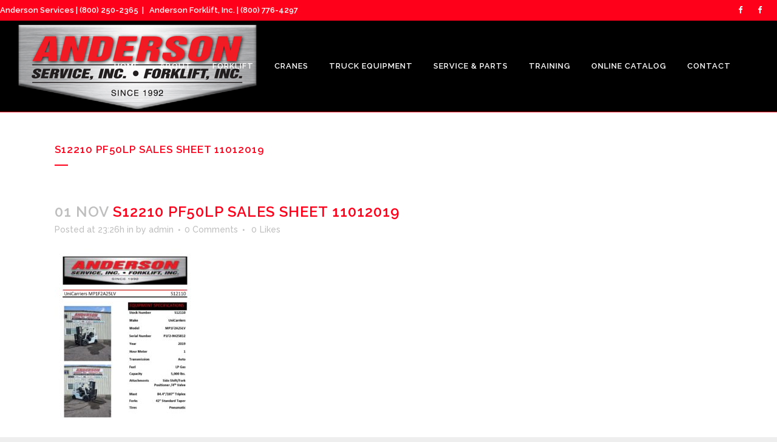

--- FILE ---
content_type: text/html; charset=UTF-8
request_url: https://andersonforkliftinc.com/forklift-3/forklifts-on-site/attachment/s12210-pf50lp-sales-sheet-11012019-2/
body_size: 14126
content:
<!DOCTYPE html>
<html lang="en">
<head>
	<meta charset="UTF-8" />
	
	<title>S12210 PF50LP Sales Sheet 11012019 - Anderson Forklift</title>

	
			
						<meta name="viewport" content="width=device-width,initial-scale=1,user-scalable=no">
		
	<link rel="profile" href="https://gmpg.org/xfn/11" />
	<link rel="pingback" href="https://andersonforkliftinc.com/xmlrpc.php" />
	<link rel="shortcut icon" type="image/x-icon" href="https://andersonforkliftinc.com/wp-content/uploads/2017/02/forklift-icon-19-150x150-1.png">
	<link rel="apple-touch-icon" href="https://andersonforkliftinc.com/wp-content/uploads/2017/02/forklift-icon-19-150x150-1.png"/>
			<style>
		#wpadminbar #wp-admin-bar-cp_plugins_top_button .ab-icon:before {
			content: "\f533";
			top: 3px;
		}
		#wpadminbar #wp-admin-bar-cp_plugins_top_button .ab-icon {
			transform: rotate(45deg);
		}
		</style>
	<link href='//fonts.googleapis.com/css?family=Raleway:100,200,300,400,500,600,700,800,900,300italic,400italic' rel='stylesheet' type='text/css'>
<meta name='robots' content='index, follow, max-image-preview:large, max-snippet:-1, max-video-preview:-1' />

	<!-- This site is optimized with the Yoast SEO plugin v26.7 - https://yoast.com/wordpress/plugins/seo/ -->
	<link rel="canonical" href="https://andersonforkliftinc.com/forklift-3/forklifts-on-site/attachment/s12210-pf50lp-sales-sheet-11012019-2/" />
	<meta property="og:locale" content="en_US" />
	<meta property="og:type" content="article" />
	<meta property="og:title" content="S12210 PF50LP Sales Sheet 11012019 - Anderson Forklift" />
	<meta property="og:url" content="https://andersonforkliftinc.com/forklift-3/forklifts-on-site/attachment/s12210-pf50lp-sales-sheet-11012019-2/" />
	<meta property="og:site_name" content="Anderson Forklift" />
	<meta property="og:image" content="https://andersonforkliftinc.com/forklift-3/forklifts-on-site/attachment/s12210-pf50lp-sales-sheet-11012019-2" />
	<meta property="og:image:width" content="1700" />
	<meta property="og:image:height" content="2200" />
	<meta property="og:image:type" content="image/jpeg" />
	<meta name="twitter:card" content="summary_large_image" />
	<script type="application/ld+json" class="yoast-schema-graph">{"@context":"https://schema.org","@graph":[{"@type":"WebPage","@id":"https://andersonforkliftinc.com/forklift-3/forklifts-on-site/attachment/s12210-pf50lp-sales-sheet-11012019-2/","url":"https://andersonforkliftinc.com/forklift-3/forklifts-on-site/attachment/s12210-pf50lp-sales-sheet-11012019-2/","name":"S12210 PF50LP Sales Sheet 11012019 - Anderson Forklift","isPartOf":{"@id":"https://andersonforkliftinc.com/#website"},"primaryImageOfPage":{"@id":"https://andersonforkliftinc.com/forklift-3/forklifts-on-site/attachment/s12210-pf50lp-sales-sheet-11012019-2/#primaryimage"},"image":{"@id":"https://andersonforkliftinc.com/forklift-3/forklifts-on-site/attachment/s12210-pf50lp-sales-sheet-11012019-2/#primaryimage"},"thumbnailUrl":"https://andersonforkliftinc.com/wp-content/uploads/2019/11/S12210-PF50LP-Sales-Sheet-11012019-1.jpg","datePublished":"2019-11-01T23:26:59+00:00","breadcrumb":{"@id":"https://andersonforkliftinc.com/forklift-3/forklifts-on-site/attachment/s12210-pf50lp-sales-sheet-11012019-2/#breadcrumb"},"inLanguage":"en","potentialAction":[{"@type":"ReadAction","target":["https://andersonforkliftinc.com/forklift-3/forklifts-on-site/attachment/s12210-pf50lp-sales-sheet-11012019-2/"]}]},{"@type":"ImageObject","inLanguage":"en","@id":"https://andersonforkliftinc.com/forklift-3/forklifts-on-site/attachment/s12210-pf50lp-sales-sheet-11012019-2/#primaryimage","url":"https://andersonforkliftinc.com/wp-content/uploads/2019/11/S12210-PF50LP-Sales-Sheet-11012019-1.jpg","contentUrl":"https://andersonforkliftinc.com/wp-content/uploads/2019/11/S12210-PF50LP-Sales-Sheet-11012019-1.jpg","width":1700,"height":2200},{"@type":"BreadcrumbList","@id":"https://andersonforkliftinc.com/forklift-3/forklifts-on-site/attachment/s12210-pf50lp-sales-sheet-11012019-2/#breadcrumb","itemListElement":[{"@type":"ListItem","position":1,"name":"Home","item":"https://andersonforkliftinc.com/"},{"@type":"ListItem","position":2,"name":"Forklift","item":"https://andersonforkliftinc.com/forklift-3/"},{"@type":"ListItem","position":3,"name":"Forklifts On Site","item":"https://andersonforkliftinc.com/forklift-3/forklifts-on-site/"},{"@type":"ListItem","position":4,"name":"S12210 PF50LP Sales Sheet 11012019"}]},{"@type":"WebSite","@id":"https://andersonforkliftinc.com/#website","url":"https://andersonforkliftinc.com/","name":"Anderson Forklift","description":"Material Handling Specialsts For Over 35 Years","potentialAction":[{"@type":"SearchAction","target":{"@type":"EntryPoint","urlTemplate":"https://andersonforkliftinc.com/?s={search_term_string}"},"query-input":{"@type":"PropertyValueSpecification","valueRequired":true,"valueName":"search_term_string"}}],"inLanguage":"en"}]}</script>
	<!-- / Yoast SEO plugin. -->


<link rel='dns-prefetch' href='//fonts.googleapis.com' />
<link href='https://fonts.googleapis.com' rel='preconnect' />
<link href='//fonts.gstatic.com' crossorigin='' rel='preconnect' />
<link rel="alternate" type="application/rss+xml" title="Anderson Forklift &raquo; Feed" href="https://andersonforkliftinc.com/feed/" />
<link rel="alternate" type="application/rss+xml" title="Anderson Forklift &raquo; Comments Feed" href="https://andersonforkliftinc.com/comments/feed/" />
<link rel="alternate" type="application/rss+xml" title="Anderson Forklift &raquo; S12210 PF50LP Sales Sheet 11012019 Comments Feed" href="https://andersonforkliftinc.com/forklift-3/forklifts-on-site/attachment/s12210-pf50lp-sales-sheet-11012019-2/feed/" />
<link rel="alternate" title="oEmbed (JSON)" type="application/json+oembed" href="https://andersonforkliftinc.com/wp-json/oembed/1.0/embed?url=https%3A%2F%2Fandersonforkliftinc.com%2Fforklift-3%2Fforklifts-on-site%2Fattachment%2Fs12210-pf50lp-sales-sheet-11012019-2%2F" />
<link rel="alternate" title="oEmbed (XML)" type="text/xml+oembed" href="https://andersonforkliftinc.com/wp-json/oembed/1.0/embed?url=https%3A%2F%2Fandersonforkliftinc.com%2Fforklift-3%2Fforklifts-on-site%2Fattachment%2Fs12210-pf50lp-sales-sheet-11012019-2%2F&#038;format=xml" />
		<style>
			.lazyload,
			.lazyloading {
				max-width: 100%;
			}
		</style>
		<style id='wp-img-auto-sizes-contain-inline-css' type='text/css'>
img:is([sizes=auto i],[sizes^="auto," i]){contain-intrinsic-size:3000px 1500px}
/*# sourceURL=wp-img-auto-sizes-contain-inline-css */
</style>
<style id='wp-emoji-styles-inline-css' type='text/css'>

	img.wp-smiley, img.emoji {
		display: inline !important;
		border: none !important;
		box-shadow: none !important;
		height: 1em !important;
		width: 1em !important;
		margin: 0 0.07em !important;
		vertical-align: -0.1em !important;
		background: none !important;
		padding: 0 !important;
	}
/*# sourceURL=wp-emoji-styles-inline-css */
</style>
<style id='wp-block-library-inline-css' type='text/css'>
:root{--wp-block-synced-color:#7a00df;--wp-block-synced-color--rgb:122,0,223;--wp-bound-block-color:var(--wp-block-synced-color);--wp-editor-canvas-background:#ddd;--wp-admin-theme-color:#007cba;--wp-admin-theme-color--rgb:0,124,186;--wp-admin-theme-color-darker-10:#006ba1;--wp-admin-theme-color-darker-10--rgb:0,107,160.5;--wp-admin-theme-color-darker-20:#005a87;--wp-admin-theme-color-darker-20--rgb:0,90,135;--wp-admin-border-width-focus:2px}@media (min-resolution:192dpi){:root{--wp-admin-border-width-focus:1.5px}}.wp-element-button{cursor:pointer}:root .has-very-light-gray-background-color{background-color:#eee}:root .has-very-dark-gray-background-color{background-color:#313131}:root .has-very-light-gray-color{color:#eee}:root .has-very-dark-gray-color{color:#313131}:root .has-vivid-green-cyan-to-vivid-cyan-blue-gradient-background{background:linear-gradient(135deg,#00d084,#0693e3)}:root .has-purple-crush-gradient-background{background:linear-gradient(135deg,#34e2e4,#4721fb 50%,#ab1dfe)}:root .has-hazy-dawn-gradient-background{background:linear-gradient(135deg,#faaca8,#dad0ec)}:root .has-subdued-olive-gradient-background{background:linear-gradient(135deg,#fafae1,#67a671)}:root .has-atomic-cream-gradient-background{background:linear-gradient(135deg,#fdd79a,#004a59)}:root .has-nightshade-gradient-background{background:linear-gradient(135deg,#330968,#31cdcf)}:root .has-midnight-gradient-background{background:linear-gradient(135deg,#020381,#2874fc)}:root{--wp--preset--font-size--normal:16px;--wp--preset--font-size--huge:42px}.has-regular-font-size{font-size:1em}.has-larger-font-size{font-size:2.625em}.has-normal-font-size{font-size:var(--wp--preset--font-size--normal)}.has-huge-font-size{font-size:var(--wp--preset--font-size--huge)}.has-text-align-center{text-align:center}.has-text-align-left{text-align:left}.has-text-align-right{text-align:right}.has-fit-text{white-space:nowrap!important}#end-resizable-editor-section{display:none}.aligncenter{clear:both}.items-justified-left{justify-content:flex-start}.items-justified-center{justify-content:center}.items-justified-right{justify-content:flex-end}.items-justified-space-between{justify-content:space-between}.screen-reader-text{border:0;clip-path:inset(50%);height:1px;margin:-1px;overflow:hidden;padding:0;position:absolute;width:1px;word-wrap:normal!important}.screen-reader-text:focus{background-color:#ddd;clip-path:none;color:#444;display:block;font-size:1em;height:auto;left:5px;line-height:normal;padding:15px 23px 14px;text-decoration:none;top:5px;width:auto;z-index:100000}html :where(.has-border-color){border-style:solid}html :where([style*=border-top-color]){border-top-style:solid}html :where([style*=border-right-color]){border-right-style:solid}html :where([style*=border-bottom-color]){border-bottom-style:solid}html :where([style*=border-left-color]){border-left-style:solid}html :where([style*=border-width]){border-style:solid}html :where([style*=border-top-width]){border-top-style:solid}html :where([style*=border-right-width]){border-right-style:solid}html :where([style*=border-bottom-width]){border-bottom-style:solid}html :where([style*=border-left-width]){border-left-style:solid}html :where(img[class*=wp-image-]){height:auto;max-width:100%}:where(figure){margin:0 0 1em}html :where(.is-position-sticky){--wp-admin--admin-bar--position-offset:var(--wp-admin--admin-bar--height,0px)}@media screen and (max-width:600px){html :where(.is-position-sticky){--wp-admin--admin-bar--position-offset:0px}}

/*# sourceURL=wp-block-library-inline-css */
</style><style id='global-styles-inline-css' type='text/css'>
:root{--wp--preset--aspect-ratio--square: 1;--wp--preset--aspect-ratio--4-3: 4/3;--wp--preset--aspect-ratio--3-4: 3/4;--wp--preset--aspect-ratio--3-2: 3/2;--wp--preset--aspect-ratio--2-3: 2/3;--wp--preset--aspect-ratio--16-9: 16/9;--wp--preset--aspect-ratio--9-16: 9/16;--wp--preset--color--black: #000000;--wp--preset--color--cyan-bluish-gray: #abb8c3;--wp--preset--color--white: #ffffff;--wp--preset--color--pale-pink: #f78da7;--wp--preset--color--vivid-red: #cf2e2e;--wp--preset--color--luminous-vivid-orange: #ff6900;--wp--preset--color--luminous-vivid-amber: #fcb900;--wp--preset--color--light-green-cyan: #7bdcb5;--wp--preset--color--vivid-green-cyan: #00d084;--wp--preset--color--pale-cyan-blue: #8ed1fc;--wp--preset--color--vivid-cyan-blue: #0693e3;--wp--preset--color--vivid-purple: #9b51e0;--wp--preset--gradient--vivid-cyan-blue-to-vivid-purple: linear-gradient(135deg,rgb(6,147,227) 0%,rgb(155,81,224) 100%);--wp--preset--gradient--light-green-cyan-to-vivid-green-cyan: linear-gradient(135deg,rgb(122,220,180) 0%,rgb(0,208,130) 100%);--wp--preset--gradient--luminous-vivid-amber-to-luminous-vivid-orange: linear-gradient(135deg,rgb(252,185,0) 0%,rgb(255,105,0) 100%);--wp--preset--gradient--luminous-vivid-orange-to-vivid-red: linear-gradient(135deg,rgb(255,105,0) 0%,rgb(207,46,46) 100%);--wp--preset--gradient--very-light-gray-to-cyan-bluish-gray: linear-gradient(135deg,rgb(238,238,238) 0%,rgb(169,184,195) 100%);--wp--preset--gradient--cool-to-warm-spectrum: linear-gradient(135deg,rgb(74,234,220) 0%,rgb(151,120,209) 20%,rgb(207,42,186) 40%,rgb(238,44,130) 60%,rgb(251,105,98) 80%,rgb(254,248,76) 100%);--wp--preset--gradient--blush-light-purple: linear-gradient(135deg,rgb(255,206,236) 0%,rgb(152,150,240) 100%);--wp--preset--gradient--blush-bordeaux: linear-gradient(135deg,rgb(254,205,165) 0%,rgb(254,45,45) 50%,rgb(107,0,62) 100%);--wp--preset--gradient--luminous-dusk: linear-gradient(135deg,rgb(255,203,112) 0%,rgb(199,81,192) 50%,rgb(65,88,208) 100%);--wp--preset--gradient--pale-ocean: linear-gradient(135deg,rgb(255,245,203) 0%,rgb(182,227,212) 50%,rgb(51,167,181) 100%);--wp--preset--gradient--electric-grass: linear-gradient(135deg,rgb(202,248,128) 0%,rgb(113,206,126) 100%);--wp--preset--gradient--midnight: linear-gradient(135deg,rgb(2,3,129) 0%,rgb(40,116,252) 100%);--wp--preset--font-size--small: 13px;--wp--preset--font-size--medium: 20px;--wp--preset--font-size--large: 36px;--wp--preset--font-size--x-large: 42px;--wp--preset--spacing--20: 0.44rem;--wp--preset--spacing--30: 0.67rem;--wp--preset--spacing--40: 1rem;--wp--preset--spacing--50: 1.5rem;--wp--preset--spacing--60: 2.25rem;--wp--preset--spacing--70: 3.38rem;--wp--preset--spacing--80: 5.06rem;--wp--preset--shadow--natural: 6px 6px 9px rgba(0, 0, 0, 0.2);--wp--preset--shadow--deep: 12px 12px 50px rgba(0, 0, 0, 0.4);--wp--preset--shadow--sharp: 6px 6px 0px rgba(0, 0, 0, 0.2);--wp--preset--shadow--outlined: 6px 6px 0px -3px rgb(255, 255, 255), 6px 6px rgb(0, 0, 0);--wp--preset--shadow--crisp: 6px 6px 0px rgb(0, 0, 0);}:where(.is-layout-flex){gap: 0.5em;}:where(.is-layout-grid){gap: 0.5em;}body .is-layout-flex{display: flex;}.is-layout-flex{flex-wrap: wrap;align-items: center;}.is-layout-flex > :is(*, div){margin: 0;}body .is-layout-grid{display: grid;}.is-layout-grid > :is(*, div){margin: 0;}:where(.wp-block-columns.is-layout-flex){gap: 2em;}:where(.wp-block-columns.is-layout-grid){gap: 2em;}:where(.wp-block-post-template.is-layout-flex){gap: 1.25em;}:where(.wp-block-post-template.is-layout-grid){gap: 1.25em;}.has-black-color{color: var(--wp--preset--color--black) !important;}.has-cyan-bluish-gray-color{color: var(--wp--preset--color--cyan-bluish-gray) !important;}.has-white-color{color: var(--wp--preset--color--white) !important;}.has-pale-pink-color{color: var(--wp--preset--color--pale-pink) !important;}.has-vivid-red-color{color: var(--wp--preset--color--vivid-red) !important;}.has-luminous-vivid-orange-color{color: var(--wp--preset--color--luminous-vivid-orange) !important;}.has-luminous-vivid-amber-color{color: var(--wp--preset--color--luminous-vivid-amber) !important;}.has-light-green-cyan-color{color: var(--wp--preset--color--light-green-cyan) !important;}.has-vivid-green-cyan-color{color: var(--wp--preset--color--vivid-green-cyan) !important;}.has-pale-cyan-blue-color{color: var(--wp--preset--color--pale-cyan-blue) !important;}.has-vivid-cyan-blue-color{color: var(--wp--preset--color--vivid-cyan-blue) !important;}.has-vivid-purple-color{color: var(--wp--preset--color--vivid-purple) !important;}.has-black-background-color{background-color: var(--wp--preset--color--black) !important;}.has-cyan-bluish-gray-background-color{background-color: var(--wp--preset--color--cyan-bluish-gray) !important;}.has-white-background-color{background-color: var(--wp--preset--color--white) !important;}.has-pale-pink-background-color{background-color: var(--wp--preset--color--pale-pink) !important;}.has-vivid-red-background-color{background-color: var(--wp--preset--color--vivid-red) !important;}.has-luminous-vivid-orange-background-color{background-color: var(--wp--preset--color--luminous-vivid-orange) !important;}.has-luminous-vivid-amber-background-color{background-color: var(--wp--preset--color--luminous-vivid-amber) !important;}.has-light-green-cyan-background-color{background-color: var(--wp--preset--color--light-green-cyan) !important;}.has-vivid-green-cyan-background-color{background-color: var(--wp--preset--color--vivid-green-cyan) !important;}.has-pale-cyan-blue-background-color{background-color: var(--wp--preset--color--pale-cyan-blue) !important;}.has-vivid-cyan-blue-background-color{background-color: var(--wp--preset--color--vivid-cyan-blue) !important;}.has-vivid-purple-background-color{background-color: var(--wp--preset--color--vivid-purple) !important;}.has-black-border-color{border-color: var(--wp--preset--color--black) !important;}.has-cyan-bluish-gray-border-color{border-color: var(--wp--preset--color--cyan-bluish-gray) !important;}.has-white-border-color{border-color: var(--wp--preset--color--white) !important;}.has-pale-pink-border-color{border-color: var(--wp--preset--color--pale-pink) !important;}.has-vivid-red-border-color{border-color: var(--wp--preset--color--vivid-red) !important;}.has-luminous-vivid-orange-border-color{border-color: var(--wp--preset--color--luminous-vivid-orange) !important;}.has-luminous-vivid-amber-border-color{border-color: var(--wp--preset--color--luminous-vivid-amber) !important;}.has-light-green-cyan-border-color{border-color: var(--wp--preset--color--light-green-cyan) !important;}.has-vivid-green-cyan-border-color{border-color: var(--wp--preset--color--vivid-green-cyan) !important;}.has-pale-cyan-blue-border-color{border-color: var(--wp--preset--color--pale-cyan-blue) !important;}.has-vivid-cyan-blue-border-color{border-color: var(--wp--preset--color--vivid-cyan-blue) !important;}.has-vivid-purple-border-color{border-color: var(--wp--preset--color--vivid-purple) !important;}.has-vivid-cyan-blue-to-vivid-purple-gradient-background{background: var(--wp--preset--gradient--vivid-cyan-blue-to-vivid-purple) !important;}.has-light-green-cyan-to-vivid-green-cyan-gradient-background{background: var(--wp--preset--gradient--light-green-cyan-to-vivid-green-cyan) !important;}.has-luminous-vivid-amber-to-luminous-vivid-orange-gradient-background{background: var(--wp--preset--gradient--luminous-vivid-amber-to-luminous-vivid-orange) !important;}.has-luminous-vivid-orange-to-vivid-red-gradient-background{background: var(--wp--preset--gradient--luminous-vivid-orange-to-vivid-red) !important;}.has-very-light-gray-to-cyan-bluish-gray-gradient-background{background: var(--wp--preset--gradient--very-light-gray-to-cyan-bluish-gray) !important;}.has-cool-to-warm-spectrum-gradient-background{background: var(--wp--preset--gradient--cool-to-warm-spectrum) !important;}.has-blush-light-purple-gradient-background{background: var(--wp--preset--gradient--blush-light-purple) !important;}.has-blush-bordeaux-gradient-background{background: var(--wp--preset--gradient--blush-bordeaux) !important;}.has-luminous-dusk-gradient-background{background: var(--wp--preset--gradient--luminous-dusk) !important;}.has-pale-ocean-gradient-background{background: var(--wp--preset--gradient--pale-ocean) !important;}.has-electric-grass-gradient-background{background: var(--wp--preset--gradient--electric-grass) !important;}.has-midnight-gradient-background{background: var(--wp--preset--gradient--midnight) !important;}.has-small-font-size{font-size: var(--wp--preset--font-size--small) !important;}.has-medium-font-size{font-size: var(--wp--preset--font-size--medium) !important;}.has-large-font-size{font-size: var(--wp--preset--font-size--large) !important;}.has-x-large-font-size{font-size: var(--wp--preset--font-size--x-large) !important;}
/*# sourceURL=global-styles-inline-css */
</style>

<style id='classic-theme-styles-inline-css' type='text/css'>
/*! This file is auto-generated */
.wp-block-button__link{color:#fff;background-color:#32373c;border-radius:9999px;box-shadow:none;text-decoration:none;padding:calc(.667em + 2px) calc(1.333em + 2px);font-size:1.125em}.wp-block-file__button{background:#32373c;color:#fff;text-decoration:none}
/*# sourceURL=/wp-includes/css/classic-themes.min.css */
</style>
<link rel='stylesheet' id='cptch_stylesheet-css' href='https://andersonforkliftinc.com/wp-content/plugins/captcha/css/front_end_style.css?ver=4.4.5' type='text/css' media='all' />
<link rel='stylesheet' id='dashicons-css' href='https://andersonforkliftinc.com/wp-includes/css/dashicons.min.css?ver=6.9' type='text/css' media='all' />
<link rel='stylesheet' id='cptch_desktop_style-css' href='https://andersonforkliftinc.com/wp-content/plugins/captcha/css/desktop_style.css?ver=4.4.5' type='text/css' media='all' />
<link rel='stylesheet' id='contact-form-7-css' href='https://andersonforkliftinc.com/wp-content/plugins/contact-form-7/includes/css/styles.css?ver=6.1.4' type='text/css' media='all' />
<link rel='stylesheet' id='default_style-css' href='https://andersonforkliftinc.com/wp-content/themes/bridge/style.css?ver=6.9' type='text/css' media='all' />
<link rel='stylesheet' id='qode_font_awesome-css' href='https://andersonforkliftinc.com/wp-content/themes/bridge/css/font-awesome/css/font-awesome.min.css?ver=6.9' type='text/css' media='all' />
<link rel='stylesheet' id='qode_font_elegant-css' href='https://andersonforkliftinc.com/wp-content/themes/bridge/css/elegant-icons/style.min.css?ver=6.9' type='text/css' media='all' />
<link rel='stylesheet' id='qode_linea_icons-css' href='https://andersonforkliftinc.com/wp-content/themes/bridge/css/linea-icons/style.css?ver=6.9' type='text/css' media='all' />
<link rel='stylesheet' id='stylesheet-css' href='https://andersonforkliftinc.com/wp-content/themes/bridge/css/stylesheet.min.css?ver=6.9' type='text/css' media='all' />
<link rel='stylesheet' id='qode_print-css' href='https://andersonforkliftinc.com/wp-content/themes/bridge/css/print.css?ver=6.9' type='text/css' media='all' />
<link rel='stylesheet' id='mac_stylesheet-css' href='https://andersonforkliftinc.com/wp-content/themes/bridge/css/mac_stylesheet.css?ver=6.9' type='text/css' media='all' />
<link rel='stylesheet' id='webkit-css' href='https://andersonforkliftinc.com/wp-content/themes/bridge/css/webkit_stylesheet.css?ver=6.9' type='text/css' media='all' />
<link rel='stylesheet' id='style_dynamic-css' href='https://andersonforkliftinc.com/wp-content/themes/bridge/css/style_dynamic.css?ver=1546916835' type='text/css' media='all' />
<link rel='stylesheet' id='responsive-css' href='https://andersonforkliftinc.com/wp-content/themes/bridge/css/responsive.min.css?ver=6.9' type='text/css' media='all' />
<link rel='stylesheet' id='style_dynamic_responsive-css' href='https://andersonforkliftinc.com/wp-content/themes/bridge/css/style_dynamic_responsive.css?ver=1546916835' type='text/css' media='all' />
<link rel='stylesheet' id='js_composer_front-css' href='https://andersonforkliftinc.com/wp-content/plugins/js_composer/assets/css/js_composer.min.css?ver=7.9' type='text/css' media='all' />
<link rel='stylesheet' id='custom_css-css' href='https://andersonforkliftinc.com/wp-content/themes/bridge/css/custom_css.css?ver=1546916835' type='text/css' media='all' />
<link rel='stylesheet' id='childstyle-css' href='https://andersonforkliftinc.com/wp-content/themes/bridge-child/style.css?ver=6.9' type='text/css' media='all' />
<link rel='stylesheet' id='fonts-google-css-css' href='https://fonts.googleapis.com/css?family=Cabin%3A400%2C700%2C600&#038;ver=6.9' type='text/css' media='all' />
<link rel='stylesheet' id='hor-tree-css-css' href='https://andersonforkliftinc.com/wp-content/plugins/tree-website-map/lib/horizontal-tree/style.css?ver=6.9' type='text/css' media='all' />
<link rel='stylesheet' id='wm-awesome-css-css' href='https://andersonforkliftinc.com/wp-content/plugins/tree-website-map/lib/font-awesome/css/font-awesome.min.css?ver=6.9' type='text/css' media='all' />
<link rel='stylesheet' id='wm-jstree-proton-theme-css-css' href='https://andersonforkliftinc.com/wp-content/plugins/tree-website-map/lib/jstree-bootstrap-theme/src/themes/proton/style.css?ver=6.9' type='text/css' media='all' />
<link rel='stylesheet' id='jstree-css-css' href='https://andersonforkliftinc.com/wp-content/plugins/tree-website-map/lib/jstree/dist/themes/default/style.css?ver=6.9' type='text/css' media='all' />
<link rel='stylesheet' id='wm-css-css' href='https://andersonforkliftinc.com/wp-content/plugins/tree-website-map/css/style_css.css?ver=1.1' type='text/css' media='all' />
<script type="text/javascript" src="https://andersonforkliftinc.com/wp-includes/js/jquery/jquery.min.js?ver=3.7.1" id="jquery-core-js"></script>
<script type="text/javascript" src="https://andersonforkliftinc.com/wp-includes/js/jquery/jquery-migrate.min.js?ver=3.4.1" id="jquery-migrate-js"></script>
<script type="text/javascript" src="https://andersonforkliftinc.com/wp-content/plugins/revslider/public/assets/js/rbtools.min.js?ver=6.6.14" async id="tp-tools-js"></script>
<script type="text/javascript" src="https://andersonforkliftinc.com/wp-content/plugins/revslider/public/assets/js/rs6.min.js?ver=6.6.14" async id="revmin-js"></script>
<script type="text/javascript" src="https://andersonforkliftinc.com/wp-content/plugins/tree-website-map/lib/horizontal-tree/js/jquery-ui.js?ver=6.9" id="jquery-ui-js-js"></script>
<script type="text/javascript" src="https://andersonforkliftinc.com/wp-content/plugins/tree-website-map/js/js.js?ver=6.9" id="wm-js-js"></script>
<script></script><link rel="https://api.w.org/" href="https://andersonforkliftinc.com/wp-json/" /><link rel="alternate" title="JSON" type="application/json" href="https://andersonforkliftinc.com/wp-json/wp/v2/media/1095" /><link rel="EditURI" type="application/rsd+xml" title="RSD" href="https://andersonforkliftinc.com/xmlrpc.php?rsd" />
<meta name="generator" content="WordPress 6.9" />
<link rel='shortlink' href='https://andersonforkliftinc.com/?p=1095' />
		<script>
			document.documentElement.className = document.documentElement.className.replace('no-js', 'js');
		</script>
				<style>
			.no-js img.lazyload {
				display: none;
			}

			figure.wp-block-image img.lazyloading {
				min-width: 150px;
			}

			.lazyload,
			.lazyloading {
				--smush-placeholder-width: 100px;
				--smush-placeholder-aspect-ratio: 1/1;
				width: var(--smush-image-width, var(--smush-placeholder-width)) !important;
				aspect-ratio: var(--smush-image-aspect-ratio, var(--smush-placeholder-aspect-ratio)) !important;
			}

						.lazyload, .lazyloading {
				opacity: 0;
			}

			.lazyloaded {
				opacity: 1;
				transition: opacity 400ms;
				transition-delay: 0ms;
			}

					</style>
		<meta name="generator" content="Powered by WPBakery Page Builder - drag and drop page builder for WordPress."/>
<meta name="generator" content="Powered by Slider Revolution 6.6.14 - responsive, Mobile-Friendly Slider Plugin for WordPress with comfortable drag and drop interface." />
<script>function setREVStartSize(e){
			//window.requestAnimationFrame(function() {
				window.RSIW = window.RSIW===undefined ? window.innerWidth : window.RSIW;
				window.RSIH = window.RSIH===undefined ? window.innerHeight : window.RSIH;
				try {
					var pw = document.getElementById(e.c).parentNode.offsetWidth,
						newh;
					pw = pw===0 || isNaN(pw) || (e.l=="fullwidth" || e.layout=="fullwidth") ? window.RSIW : pw;
					e.tabw = e.tabw===undefined ? 0 : parseInt(e.tabw);
					e.thumbw = e.thumbw===undefined ? 0 : parseInt(e.thumbw);
					e.tabh = e.tabh===undefined ? 0 : parseInt(e.tabh);
					e.thumbh = e.thumbh===undefined ? 0 : parseInt(e.thumbh);
					e.tabhide = e.tabhide===undefined ? 0 : parseInt(e.tabhide);
					e.thumbhide = e.thumbhide===undefined ? 0 : parseInt(e.thumbhide);
					e.mh = e.mh===undefined || e.mh=="" || e.mh==="auto" ? 0 : parseInt(e.mh,0);
					if(e.layout==="fullscreen" || e.l==="fullscreen")
						newh = Math.max(e.mh,window.RSIH);
					else{
						e.gw = Array.isArray(e.gw) ? e.gw : [e.gw];
						for (var i in e.rl) if (e.gw[i]===undefined || e.gw[i]===0) e.gw[i] = e.gw[i-1];
						e.gh = e.el===undefined || e.el==="" || (Array.isArray(e.el) && e.el.length==0)? e.gh : e.el;
						e.gh = Array.isArray(e.gh) ? e.gh : [e.gh];
						for (var i in e.rl) if (e.gh[i]===undefined || e.gh[i]===0) e.gh[i] = e.gh[i-1];
											
						var nl = new Array(e.rl.length),
							ix = 0,
							sl;
						e.tabw = e.tabhide>=pw ? 0 : e.tabw;
						e.thumbw = e.thumbhide>=pw ? 0 : e.thumbw;
						e.tabh = e.tabhide>=pw ? 0 : e.tabh;
						e.thumbh = e.thumbhide>=pw ? 0 : e.thumbh;
						for (var i in e.rl) nl[i] = e.rl[i]<window.RSIW ? 0 : e.rl[i];
						sl = nl[0];
						for (var i in nl) if (sl>nl[i] && nl[i]>0) { sl = nl[i]; ix=i;}
						var m = pw>(e.gw[ix]+e.tabw+e.thumbw) ? 1 : (pw-(e.tabw+e.thumbw)) / (e.gw[ix]);
						newh =  (e.gh[ix] * m) + (e.tabh + e.thumbh);
					}
					var el = document.getElementById(e.c);
					if (el!==null && el) el.style.height = newh+"px";
					el = document.getElementById(e.c+"_wrapper");
					if (el!==null && el) {
						el.style.height = newh+"px";
						el.style.display = "block";
					}
				} catch(e){
					console.log("Failure at Presize of Slider:" + e)
				}
			//});
		  };</script>
<noscript><style> .wpb_animate_when_almost_visible { opacity: 1; }</style></noscript><link rel='stylesheet' id='rs-plugin-settings-css' href='https://andersonforkliftinc.com/wp-content/plugins/revslider/public/assets/css/rs6.css?ver=6.6.14' type='text/css' media='all' />
<style id='rs-plugin-settings-inline-css' type='text/css'>
#rs-demo-id {}
/*# sourceURL=rs-plugin-settings-inline-css */
</style>
</head>
<!-- phone insertion script begins -->
 
<script type='text/javascript' src='https://reports.hibu.com/analytics/js/ybDynamicPhoneInsertion.js'></script>
 
<script>
 
ybFindPhNums = ['18007764297', '18007764297', '18002502365', '18002502365'];
ybReplacePhNums = ['18009825065', '18004818896', '18009970722', '18008989302'];
 
            document.addEventListener("YextPhoneChangeEvent", yextPhoneChangeEventHandler, false);
 
            function yextPhoneChangeEventHandler(e) {
                        e.preventDefault();
                        ybFun_ReplaceText();
            }
 
            if (typeof dmAPI != 'undefined') {
                        dmAPI.runOnReady('dpni', function() {
                                    setTimeout(ybFun_ReplaceText, 500);
                        });
                        dmAPI.subscribeEvent(dmAPI.EVENTS.SHOW_POPUP, function(data) {
                                    setTimeout(ybFun_ReplaceText, 500);
                                    console.log('dmAPI.EVENTS.SHOW_POPUP' + data);
                        });
            } else {
                        window.onload = function() {
                                    setTimeout(ybFun_ReplaceText, 500);
                        }
            }
 
</script>
 
<!-- phone insertion script ends -->

<body class="attachment wp-singular attachment-template-default single single-attachment postid-1095 attachmentid-1095 attachment-jpeg wp-theme-bridge wp-child-theme-bridge-child  paspartu_enabled hide_top_bar_on_mobile_header qode-content-sidebar-responsive qode-child-theme-ver-1.0.0 qode-theme-ver-9.1.3 wpb-js-composer js-comp-ver-7.9 vc_responsive">
	  <script type="text/javascript" src="https://secure.shoo5woop.com/js/166457.js" ></script>
<noscript><img alt="" src="https://secure.shoo5woop.com/166457.png" style="display:none;" /></noscript>
	  

						<div class="wrapper">
	<div class="wrapper_inner">
	<!-- Google Analytics start -->
			<script>
			var _gaq = _gaq || [];
			_gaq.push(['_setAccount', 'UA-107280954-1']);
			_gaq.push(['_trackPageview']);

			(function() {
				var ga = document.createElement('script'); ga.type = 'text/javascript'; ga.async = true;
				ga.src = ('https:' == document.location.protocol ? 'https://ssl' : 'http://www') + '.google-analytics.com/ga.js';
				var s = document.getElementsByTagName('script')[0]; s.parentNode.insertBefore(ga, s);
			})();
		</script>
		<!-- Google Analytics end -->

	


<header class=" has_top scroll_header_top_area  fixed scrolled_not_transparent with_border paspartu_header_alignment menu_position_left page_header">
    <div class="header_inner clearfix">

		<div class="header_top_bottom_holder">
			<div class="header_top clearfix" style='' >
								<div class="left">
						<div class="inner">
						<div class="header-widget widget_text header-left-widget">			<div class="textwidget">Anderson Services | <a href="tel:800-250-2365">(800) 250-2365</a><br/></div>
		</div><div class="header-widget widget_text header-left-widget">			<div class="textwidget">&nbsp; | &nbsp; Anderson Forklift, Inc. | 
<a href="tel:800-776-4297">(800) 776-4297</a></div>
		</div>						</div>
					</div>
					<div class="right">
						<div class="inner">
						<span class='q_social_icon_holder normal_social' ><a href='https://www.facebook.com/AndersonForklift/' target='_blank'><i class="qode_icon_font_awesome fa fa-facebook  simple_social" style="" ></i></a></span><span class='q_social_icon_holder normal_social' ><a href='https://www.facebook.com/AndersonServiceIncorporated/' target='_blank'><i class="qode_icon_font_awesome fa fa-facebook  simple_social" style="" ></i></a></span>						</div>
					</div>
						</div>
		<div class="header_bottom clearfix" style='' >
		                    					<div class="header_inner_left">
                        													<div class="mobile_menu_button">
                                <span>
                                    <i class="qode_icon_font_awesome fa fa-bars " ></i>                                </span>
                            </div>
												<div class="logo_wrapper">
                            							<div class="q_logo">
								<a href="https://andersonforkliftinc.com/">
									<img class="normal lazyload" data-src="https://andersonforkliftinc.com/wp-content/uploads/2017/07/logo.jpg" alt="Logo" src="[data-uri]" />
									<img class="light lazyload" data-src="https://andersonforkliftinc.com/wp-content/uploads/2017/07/logo-1.jpg" alt="Logo" src="[data-uri]" />
									<img class="dark lazyload" data-src="https://andersonforkliftinc.com/wp-content/uploads/2017/07/logo-2.jpg" alt="Logo" src="[data-uri]" />
									<img class="sticky lazyload" data-src="https://andersonforkliftinc.com/wp-content/uploads/2017/07/logo-3.jpg" alt="Logo" src="[data-uri]" />
									<img class="mobile lazyload" data-src="https://andersonforkliftinc.com/wp-content/uploads/2017/07/logo.jpg" alt="Logo" src="[data-uri]" />
																	</a>
							</div>
                            						</div>
                                                					</div>
                    					                                                							<div class="header_inner_right">
                                <div class="side_menu_button_wrapper right">
																		                                    <div class="side_menu_button">
									
										                                                                                                                    </div>
                                </div>
							</div>
												
						
						<nav class="main_menu drop_down left">
						<ul id="menu-main-menu" class=""><li id="nav-menu-item-279" class="menu-item menu-item-type-post_type menu-item-object-page menu-item-home  narrow"><a href="https://andersonforkliftinc.com/" class=""><i class="menu_icon blank fa"></i><span>Home</span><span class="plus"></span></a></li>
<li id="nav-menu-item-278" class="menu-item menu-item-type-post_type menu-item-object-page  narrow"><a href="https://andersonforkliftinc.com/about/" class=""><i class="menu_icon blank fa"></i><span>About</span><span class="plus"></span></a></li>
<li id="nav-menu-item-383" class="menu-item menu-item-type-post_type menu-item-object-page menu-item-has-children  has_sub wide"><a href="https://andersonforkliftinc.com/forklift-3/" class=""><i class="menu_icon blank fa"></i><span>Forklift</span><span class="plus"></span></a>
<div class="second"><div class="inner"><ul>
	<li id="nav-menu-item-385" class="menu-item menu-item-type-post_type menu-item-object-page "><a href="https://andersonforkliftinc.com/forklift-3/new/" class=""><i class="menu_icon blank fa"></i><span>New</span><span class="plus"></span></a></li>
	<li id="nav-menu-item-381" class="menu-item menu-item-type-post_type menu-item-object-page "><a href="https://andersonforkliftinc.com/forklift-3/forklifts-on-site/" class=""><i class="menu_icon blank fa"></i><span>Forklifts On Site</span><span class="plus"></span></a></li>
	<li id="nav-menu-item-1240" class="menu-item menu-item-type-post_type menu-item-object-page menu-item-has-children sub"><a href="https://andersonforkliftinc.com/doosan-forklifts/" class=""><i class="menu_icon blank fa"></i><span>Bobcat Forklifts</span><span class="plus"></span><i class="q_menu_arrow fa fa-angle-right"></i></a>
	<ul>
		<li id="nav-menu-item-1241" class="menu-item menu-item-type-post_type menu-item-object-page menu-item-has-children "><a href="https://andersonforkliftinc.com/unicarriers-products/" class=""><i class="menu_icon blank fa"></i><span>UniCarriers Products</span><span class="plus"></span></a>
		<ul>
			<li id="nav-menu-item-1242" class="menu-item menu-item-type-post_type menu-item-object-page menu-item-has-children "><a href="https://andersonforkliftinc.com/crown/" class=""><i class="menu_icon blank fa"></i><span>Crown</span><span class="plus"></span></a>
			<ul>
				<li id="nav-menu-item-1777" class="menu-item menu-item-type-custom menu-item-object-custom "><a target="_blank" href="https://shop.crown.com/" class=""><i class="menu_icon blank fa"></i><span>shop.crown.com</span><span class="plus"></span></a></li>
				<li id="nav-menu-item-1767" class="menu-item menu-item-type-custom menu-item-object-custom "><a target="_blank" href="https://www.crown.com/en-us/fleet-management.html" class=""><i class="menu_icon blank fa"></i><span>Crown Fleet Management Representation</span><span class="plus"></span></a></li>
				<li id="nav-menu-item-1768" class="menu-item menu-item-type-custom menu-item-object-custom "><a target="_blank" href="https://www.crown.com/en-us/v-force-energy-solutions.html" class=""><i class="menu_icon blank fa"></i><span>Crown V-Force Energy Solutions Representation</span><span class="plus"></span></a></li>
				<li id="nav-menu-item-1772" class="menu-item menu-item-type-custom menu-item-object-custom "><a target="_blank" href="https://www.crown.com/en-us/service-parts/forklift-service-request-app.html" class=""><i class="menu_icon blank fa"></i><span>Crown Service Request App</span><span class="plus"></span></a></li>
			</ul>
</li>
		</ul>
</li>
	</ul>
</li>
</ul></div></div>
</li>
<li id="nav-menu-item-843" class="menu-item menu-item-type-custom menu-item-object-custom menu-item-has-children  has_sub narrow"><a target="_blank" href="https://andersonserviceinc.com/cranes/" class=""><i class="menu_icon blank fa"></i><span>Cranes</span><span class="plus"></span></a>
<div class="second"><div class="inner"><ul>
	<li id="nav-menu-item-844" class="menu-item menu-item-type-custom menu-item-object-custom "><a target="_blank" href="https://andersonserviceinc.com/cranes/mobile/" class=""><i class="menu_icon blank fa"></i><span>Mobile</span><span class="plus"></span></a></li>
	<li id="nav-menu-item-845" class="menu-item menu-item-type-custom menu-item-object-custom "><a target="_blank" href="https://andersonserviceinc.com/cranes/hoist/" class=""><i class="menu_icon blank fa"></i><span>Hoist</span><span class="plus"></span></a></li>
	<li id="nav-menu-item-846" class="menu-item menu-item-type-custom menu-item-object-custom "><a href="https://andersonserviceinc.com/cranes/bridge/" class=""><i class="menu_icon blank fa"></i><span>Bridge</span><span class="plus"></span></a></li>
	<li id="nav-menu-item-847" class="menu-item menu-item-type-custom menu-item-object-custom "><a target="_blank" href="https://andersonserviceinc.com/cranes/gantry/" class=""><i class="menu_icon blank fa"></i><span>Gantry</span><span class="plus"></span></a></li>
	<li id="nav-menu-item-848" class="menu-item menu-item-type-custom menu-item-object-custom "><a target="_blank" href="https://andersonserviceinc.com/cranes/jib/" class=""><i class="menu_icon blank fa"></i><span>Jib</span><span class="plus"></span></a></li>
	<li id="nav-menu-item-301" class="menu-item menu-item-type-post_type menu-item-object-page "><a href="https://andersonforkliftinc.com/?page_id=247" class=""><i class="menu_icon blank fa"></i><span>Design/Install</span><span class="plus"></span></a></li>
</ul></div></div>
</li>
<li id="nav-menu-item-860" class="menu-item menu-item-type-custom menu-item-object-custom menu-item-has-children  has_sub narrow"><a target="_blank" href="https://andersonserviceinc.com/truck-equipment/" class=""><i class="menu_icon blank fa"></i><span>Truck Equipment</span><span class="plus"></span></a>
<div class="second"><div class="inner"><ul>
	<li id="nav-menu-item-861" class="menu-item menu-item-type-custom menu-item-object-custom "><a target="_blank" href="https://andersonserviceinc.com/truck-equipment/bodies-platforms/" class=""><i class="menu_icon blank fa"></i><span>Bodies &#038; Platforms</span><span class="plus"></span></a></li>
	<li id="nav-menu-item-862" class="menu-item menu-item-type-custom menu-item-object-custom "><a target="_blank" href="https://andersonserviceinc.com/truck-equipment/lifts-gates/" class=""><i class="menu_icon blank fa"></i><span>Lifts &#038; Gates</span><span class="plus"></span></a></li>
	<li id="nav-menu-item-863" class="menu-item menu-item-type-custom menu-item-object-custom "><a target="_blank" href="https://andersonserviceinc.com/truck-equipment/snow-plows/" class=""><i class="menu_icon blank fa"></i><span>Snow Plows</span><span class="plus"></span></a></li>
</ul></div></div>
</li>
<li id="nav-menu-item-416" class="menu-item menu-item-type-post_type menu-item-object-page menu-item-has-children  has_sub wide"><a href="https://andersonforkliftinc.com/service-parts/" class=""><i class="menu_icon blank fa"></i><span>Service &#038; Parts</span><span class="plus"></span></a>
<div class="second"><div class="inner"><ul>
	<li id="nav-menu-item-425" class="menu-item menu-item-type-post_type menu-item-object-page "><a href="https://andersonforkliftinc.com/service-parts/inspections/" class=""><i class="menu_icon blank fa"></i><span>Inspections</span><span class="plus"></span></a></li>
	<li id="nav-menu-item-431" class="menu-item menu-item-type-post_type menu-item-object-page "><a href="https://andersonforkliftinc.com/service-parts/our-service/" class=""><i class="menu_icon blank fa"></i><span>Our Service</span><span class="plus"></span></a></li>
	<li id="nav-menu-item-430" class="menu-item menu-item-type-post_type menu-item-object-page "><a href="https://andersonforkliftinc.com/service-parts/parts-inquiry/" class=""><i class="menu_icon blank fa"></i><span>Parts Inquiry</span><span class="plus"></span></a></li>
</ul></div></div>
</li>
<li id="nav-menu-item-1061" class="menu-item menu-item-type-custom menu-item-object-custom menu-item-has-children  has_sub narrow"><a href="https://andersonforkliftinc.com/training/" class=""><i class="menu_icon blank fa"></i><span>Training</span><span class="plus"></span></a>
<div class="second"><div class="inner"><ul>
	<li id="nav-menu-item-867" class="menu-item menu-item-type-custom menu-item-object-custom "><a target="_blank" href="https://andersonserviceinc.com/training/aerial-work-platforms/" class=""><i class="menu_icon blank fa"></i><span>Aerial Work Platforms</span><span class="plus"></span></a></li>
	<li id="nav-menu-item-1062" class="menu-item menu-item-type-custom menu-item-object-custom "><a href="https://andersonforkliftinc.com/forklift-safety-training-billings-mt/" class=""><i class="menu_icon blank fa"></i><span>Forklifts</span><span class="plus"></span></a></li>
	<li id="nav-menu-item-864" class="menu-item menu-item-type-custom menu-item-object-custom "><a target="_blank" href="https://andersonserviceinc.com/training/overhead-cranes/" class=""><i class="menu_icon blank fa"></i><span>Overhead Cranes</span><span class="plus"></span></a></li>
	<li id="nav-menu-item-865" class="menu-item menu-item-type-custom menu-item-object-custom "><a target="_blank" href="https://andersonserviceinc.com/training/service-trucks/" class=""><i class="menu_icon blank fa"></i><span>Service Trucks</span><span class="plus"></span></a></li>
	<li id="nav-menu-item-1063" class="menu-item menu-item-type-custom menu-item-object-custom "><a href="https://andersonforkliftinc.com/training/certifications/" class=""><i class="menu_icon blank fa"></i><span>Certifications</span><span class="plus"></span></a></li>
</ul></div></div>
</li>
<li id="nav-menu-item-656" class="menu-item menu-item-type-custom menu-item-object-custom  narrow"><a target="_blank" href="http://andersonforkliftinc.theonlinecatalog.com" class=""><i class="menu_icon blank fa"></i><span>Online Catalog</span><span class="plus"></span></a></li>
<li id="nav-menu-item-277" class="menu-item menu-item-type-post_type menu-item-object-page menu-item-has-children  has_sub wide"><a href="https://andersonforkliftinc.com/contact-us/" class=""><i class="menu_icon blank fa"></i><span>Contact</span><span class="plus"></span></a>
<div class="second"><div class="inner"><ul>
	<li id="nav-menu-item-557" class="menu-item menu-item-type-post_type menu-item-object-page "><a href="https://andersonforkliftinc.com/contact-us/news/" class=""><i class="menu_icon blank fa"></i><span>News</span><span class="plus"></span></a></li>
	<li id="nav-menu-item-827" class="menu-item menu-item-type-post_type menu-item-object-page "><a href="https://andersonforkliftinc.com/site-map/" class=""><i class="menu_icon blank fa"></i><span>Site Map</span><span class="plus"></span></a></li>
</ul></div></div>
</li>
</ul>						</nav>
						                        										<nav class="mobile_menu">
                        <ul id="menu-main-menu-1" class=""><li id="mobile-menu-item-279" class="menu-item menu-item-type-post_type menu-item-object-page menu-item-home "><a href="https://andersonforkliftinc.com/" class=""><span>Home</span></a><span class="mobile_arrow"><i class="fa fa-angle-right"></i><i class="fa fa-angle-down"></i></span></li>
<li id="mobile-menu-item-278" class="menu-item menu-item-type-post_type menu-item-object-page "><a href="https://andersonforkliftinc.com/about/" class=""><span>About</span></a><span class="mobile_arrow"><i class="fa fa-angle-right"></i><i class="fa fa-angle-down"></i></span></li>
<li id="mobile-menu-item-383" class="menu-item menu-item-type-post_type menu-item-object-page menu-item-has-children  has_sub"><a href="https://andersonforkliftinc.com/forklift-3/" class=""><span>Forklift</span></a><span class="mobile_arrow"><i class="fa fa-angle-right"></i><i class="fa fa-angle-down"></i></span>
<ul class="sub_menu">
	<li id="mobile-menu-item-385" class="menu-item menu-item-type-post_type menu-item-object-page "><a href="https://andersonforkliftinc.com/forklift-3/new/" class=""><span>New</span></a><span class="mobile_arrow"><i class="fa fa-angle-right"></i><i class="fa fa-angle-down"></i></span></li>
	<li id="mobile-menu-item-381" class="menu-item menu-item-type-post_type menu-item-object-page "><a href="https://andersonforkliftinc.com/forklift-3/forklifts-on-site/" class=""><span>Forklifts On Site</span></a><span class="mobile_arrow"><i class="fa fa-angle-right"></i><i class="fa fa-angle-down"></i></span></li>
	<li id="mobile-menu-item-1240" class="menu-item menu-item-type-post_type menu-item-object-page menu-item-has-children  has_sub"><a href="https://andersonforkliftinc.com/doosan-forklifts/" class=""><span>Bobcat Forklifts</span></a><span class="mobile_arrow"><i class="fa fa-angle-right"></i><i class="fa fa-angle-down"></i></span>
	<ul class="sub_menu">
		<li id="mobile-menu-item-1241" class="menu-item menu-item-type-post_type menu-item-object-page menu-item-has-children  has_sub"><a href="https://andersonforkliftinc.com/unicarriers-products/" class=""><span>UniCarriers Products</span></a><span class="mobile_arrow"><i class="fa fa-angle-right"></i><i class="fa fa-angle-down"></i></span>
		<ul class="sub_menu">
			<li id="mobile-menu-item-1242" class="menu-item menu-item-type-post_type menu-item-object-page menu-item-has-children  has_sub"><a href="https://andersonforkliftinc.com/crown/" class=""><span>Crown</span></a><span class="mobile_arrow"><i class="fa fa-angle-right"></i><i class="fa fa-angle-down"></i></span>
			<ul class="sub_menu">
				<li id="mobile-menu-item-1777" class="menu-item menu-item-type-custom menu-item-object-custom "><a target="_blank" href="https://shop.crown.com/" class=""><span>shop.crown.com</span></a><span class="mobile_arrow"><i class="fa fa-angle-right"></i><i class="fa fa-angle-down"></i></span></li>
				<li id="mobile-menu-item-1767" class="menu-item menu-item-type-custom menu-item-object-custom "><a target="_blank" href="https://www.crown.com/en-us/fleet-management.html" class=""><span>Crown Fleet Management Representation</span></a><span class="mobile_arrow"><i class="fa fa-angle-right"></i><i class="fa fa-angle-down"></i></span></li>
				<li id="mobile-menu-item-1768" class="menu-item menu-item-type-custom menu-item-object-custom "><a target="_blank" href="https://www.crown.com/en-us/v-force-energy-solutions.html" class=""><span>Crown V-Force Energy Solutions Representation</span></a><span class="mobile_arrow"><i class="fa fa-angle-right"></i><i class="fa fa-angle-down"></i></span></li>
				<li id="mobile-menu-item-1772" class="menu-item menu-item-type-custom menu-item-object-custom "><a target="_blank" href="https://www.crown.com/en-us/service-parts/forklift-service-request-app.html" class=""><span>Crown Service Request App</span></a><span class="mobile_arrow"><i class="fa fa-angle-right"></i><i class="fa fa-angle-down"></i></span></li>
			</ul>
</li>
		</ul>
</li>
	</ul>
</li>
</ul>
</li>
<li id="mobile-menu-item-843" class="menu-item menu-item-type-custom menu-item-object-custom menu-item-has-children  has_sub"><a target="_blank" href="https://andersonserviceinc.com/cranes/" class=""><span>Cranes</span></a><span class="mobile_arrow"><i class="fa fa-angle-right"></i><i class="fa fa-angle-down"></i></span>
<ul class="sub_menu">
	<li id="mobile-menu-item-844" class="menu-item menu-item-type-custom menu-item-object-custom "><a target="_blank" href="https://andersonserviceinc.com/cranes/mobile/" class=""><span>Mobile</span></a><span class="mobile_arrow"><i class="fa fa-angle-right"></i><i class="fa fa-angle-down"></i></span></li>
	<li id="mobile-menu-item-845" class="menu-item menu-item-type-custom menu-item-object-custom "><a target="_blank" href="https://andersonserviceinc.com/cranes/hoist/" class=""><span>Hoist</span></a><span class="mobile_arrow"><i class="fa fa-angle-right"></i><i class="fa fa-angle-down"></i></span></li>
	<li id="mobile-menu-item-846" class="menu-item menu-item-type-custom menu-item-object-custom "><a href="https://andersonserviceinc.com/cranes/bridge/" class=""><span>Bridge</span></a><span class="mobile_arrow"><i class="fa fa-angle-right"></i><i class="fa fa-angle-down"></i></span></li>
	<li id="mobile-menu-item-847" class="menu-item menu-item-type-custom menu-item-object-custom "><a target="_blank" href="https://andersonserviceinc.com/cranes/gantry/" class=""><span>Gantry</span></a><span class="mobile_arrow"><i class="fa fa-angle-right"></i><i class="fa fa-angle-down"></i></span></li>
	<li id="mobile-menu-item-848" class="menu-item menu-item-type-custom menu-item-object-custom "><a target="_blank" href="https://andersonserviceinc.com/cranes/jib/" class=""><span>Jib</span></a><span class="mobile_arrow"><i class="fa fa-angle-right"></i><i class="fa fa-angle-down"></i></span></li>
	<li id="mobile-menu-item-301" class="menu-item menu-item-type-post_type menu-item-object-page "><a href="https://andersonforkliftinc.com/?page_id=247" class=""><span>Design/Install</span></a><span class="mobile_arrow"><i class="fa fa-angle-right"></i><i class="fa fa-angle-down"></i></span></li>
</ul>
</li>
<li id="mobile-menu-item-860" class="menu-item menu-item-type-custom menu-item-object-custom menu-item-has-children  has_sub"><a target="_blank" href="https://andersonserviceinc.com/truck-equipment/" class=""><span>Truck Equipment</span></a><span class="mobile_arrow"><i class="fa fa-angle-right"></i><i class="fa fa-angle-down"></i></span>
<ul class="sub_menu">
	<li id="mobile-menu-item-861" class="menu-item menu-item-type-custom menu-item-object-custom "><a target="_blank" href="https://andersonserviceinc.com/truck-equipment/bodies-platforms/" class=""><span>Bodies &#038; Platforms</span></a><span class="mobile_arrow"><i class="fa fa-angle-right"></i><i class="fa fa-angle-down"></i></span></li>
	<li id="mobile-menu-item-862" class="menu-item menu-item-type-custom menu-item-object-custom "><a target="_blank" href="https://andersonserviceinc.com/truck-equipment/lifts-gates/" class=""><span>Lifts &#038; Gates</span></a><span class="mobile_arrow"><i class="fa fa-angle-right"></i><i class="fa fa-angle-down"></i></span></li>
	<li id="mobile-menu-item-863" class="menu-item menu-item-type-custom menu-item-object-custom "><a target="_blank" href="https://andersonserviceinc.com/truck-equipment/snow-plows/" class=""><span>Snow Plows</span></a><span class="mobile_arrow"><i class="fa fa-angle-right"></i><i class="fa fa-angle-down"></i></span></li>
</ul>
</li>
<li id="mobile-menu-item-416" class="menu-item menu-item-type-post_type menu-item-object-page menu-item-has-children  has_sub"><a href="https://andersonforkliftinc.com/service-parts/" class=""><span>Service &#038; Parts</span></a><span class="mobile_arrow"><i class="fa fa-angle-right"></i><i class="fa fa-angle-down"></i></span>
<ul class="sub_menu">
	<li id="mobile-menu-item-425" class="menu-item menu-item-type-post_type menu-item-object-page "><a href="https://andersonforkliftinc.com/service-parts/inspections/" class=""><span>Inspections</span></a><span class="mobile_arrow"><i class="fa fa-angle-right"></i><i class="fa fa-angle-down"></i></span></li>
	<li id="mobile-menu-item-431" class="menu-item menu-item-type-post_type menu-item-object-page "><a href="https://andersonforkliftinc.com/service-parts/our-service/" class=""><span>Our Service</span></a><span class="mobile_arrow"><i class="fa fa-angle-right"></i><i class="fa fa-angle-down"></i></span></li>
	<li id="mobile-menu-item-430" class="menu-item menu-item-type-post_type menu-item-object-page "><a href="https://andersonforkliftinc.com/service-parts/parts-inquiry/" class=""><span>Parts Inquiry</span></a><span class="mobile_arrow"><i class="fa fa-angle-right"></i><i class="fa fa-angle-down"></i></span></li>
</ul>
</li>
<li id="mobile-menu-item-1061" class="menu-item menu-item-type-custom menu-item-object-custom menu-item-has-children  has_sub"><a href="https://andersonforkliftinc.com/training/" class=""><span>Training</span></a><span class="mobile_arrow"><i class="fa fa-angle-right"></i><i class="fa fa-angle-down"></i></span>
<ul class="sub_menu">
	<li id="mobile-menu-item-867" class="menu-item menu-item-type-custom menu-item-object-custom "><a target="_blank" href="https://andersonserviceinc.com/training/aerial-work-platforms/" class=""><span>Aerial Work Platforms</span></a><span class="mobile_arrow"><i class="fa fa-angle-right"></i><i class="fa fa-angle-down"></i></span></li>
	<li id="mobile-menu-item-1062" class="menu-item menu-item-type-custom menu-item-object-custom "><a href="https://andersonforkliftinc.com/forklift-safety-training-billings-mt/" class=""><span>Forklifts</span></a><span class="mobile_arrow"><i class="fa fa-angle-right"></i><i class="fa fa-angle-down"></i></span></li>
	<li id="mobile-menu-item-864" class="menu-item menu-item-type-custom menu-item-object-custom "><a target="_blank" href="https://andersonserviceinc.com/training/overhead-cranes/" class=""><span>Overhead Cranes</span></a><span class="mobile_arrow"><i class="fa fa-angle-right"></i><i class="fa fa-angle-down"></i></span></li>
	<li id="mobile-menu-item-865" class="menu-item menu-item-type-custom menu-item-object-custom "><a target="_blank" href="https://andersonserviceinc.com/training/service-trucks/" class=""><span>Service Trucks</span></a><span class="mobile_arrow"><i class="fa fa-angle-right"></i><i class="fa fa-angle-down"></i></span></li>
	<li id="mobile-menu-item-1063" class="menu-item menu-item-type-custom menu-item-object-custom "><a href="https://andersonforkliftinc.com/training/certifications/" class=""><span>Certifications</span></a><span class="mobile_arrow"><i class="fa fa-angle-right"></i><i class="fa fa-angle-down"></i></span></li>
</ul>
</li>
<li id="mobile-menu-item-656" class="menu-item menu-item-type-custom menu-item-object-custom "><a target="_blank" href="http://andersonforkliftinc.theonlinecatalog.com" class=""><span>Online Catalog</span></a><span class="mobile_arrow"><i class="fa fa-angle-right"></i><i class="fa fa-angle-down"></i></span></li>
<li id="mobile-menu-item-277" class="menu-item menu-item-type-post_type menu-item-object-page menu-item-has-children  has_sub"><a href="https://andersonforkliftinc.com/contact-us/" class=""><span>Contact</span></a><span class="mobile_arrow"><i class="fa fa-angle-right"></i><i class="fa fa-angle-down"></i></span>
<ul class="sub_menu">
	<li id="mobile-menu-item-557" class="menu-item menu-item-type-post_type menu-item-object-page "><a href="https://andersonforkliftinc.com/contact-us/news/" class=""><span>News</span></a><span class="mobile_arrow"><i class="fa fa-angle-right"></i><i class="fa fa-angle-down"></i></span></li>
	<li id="mobile-menu-item-827" class="menu-item menu-item-type-post_type menu-item-object-page "><a href="https://andersonforkliftinc.com/site-map/" class=""><span>Site Map</span></a><span class="mobile_arrow"><i class="fa fa-angle-right"></i><i class="fa fa-angle-down"></i></span></li>
</ul>
</li>
</ul>					</nav>
				</div>
	</div>
	</div>

</header>
		

    		<a id='back_to_top' href='#'>
			<span class="fa-stack">
				<i class="fa fa-arrow-up" style=""></i>
			</span>
		</a>
	    	
    
		
	
    

    <div class="paspartu_outer ">
        
        
        <div class="paspartu_left"></div>
        <div class="paspartu_right"></div>
        <div class="paspartu_inner">
        
<div class="content ">
						<div class="content_inner  ">
													<div class="title_outer title_without_animation"    data-height="284">
		<div class="title title_size_small  position_left " style="height:284px;">
			<div class="image not_responsive"></div>
										<div class="title_holder"  style="padding-top:184px;height:100px;">
					<div class="container">
						<div class="container_inner clearfix">
								<div class="title_subtitle_holder" >
                                                                									<h1><span>S12210 PF50LP Sales Sheet 11012019</span></h1>
																			<span class="separator small left"  ></span>
																	
																										                                                            </div>
						</div>
					</div>
				</div>
								</div>
			</div>
								<div class="container">
                    					<div class="container_inner default_template_holder" >
				
											<div class="blog_holder blog_single">
								<article id="post-1095" class="post-1095 attachment type-attachment status-inherit hentry">
			<div class="post_content_holder">
								<div class="post_text">
					<div class="post_text_inner">
						<h2><span class="date">01 Nov</span> S12210 PF50LP Sales Sheet 11012019</h2>
						<div class="post_info">
							<span class="time">Posted at 23:26h</span>
							in 							<span class="post_author">
								by								<a class="post_author_link" href="https://andersonforkliftinc.com/author/admin/">admin</a>
							</span>
															<span class="dots"><i class="fa fa-square"></i></span><a class="post_comments" href="https://andersonforkliftinc.com/forklift-3/forklifts-on-site/attachment/s12210-pf50lp-sales-sheet-11012019-2/#respond" target="_self">0 Comments</a>
							                                        <span class="dots"><i class="fa fa-square"></i></span>
        <div class="blog_like">
            <a  href="#" class="qode-like" id="qode-like-1095" title="Like this">0<span>  Likes</span></a>        </div>
        						</div>
						<p class="attachment"><a href='https://andersonforkliftinc.com/wp-content/uploads/2019/11/S12210-PF50LP-Sales-Sheet-11012019-1.jpg'><img fetchpriority="high" decoding="async" width="232" height="300" src="https://andersonforkliftinc.com/wp-content/uploads/2019/11/S12210-PF50LP-Sales-Sheet-11012019-1-232x300.jpg" class="attachment-medium size-medium" alt="" srcset="https://andersonforkliftinc.com/wp-content/uploads/2019/11/S12210-PF50LP-Sales-Sheet-11012019-1-232x300.jpg 232w, https://andersonforkliftinc.com/wp-content/uploads/2019/11/S12210-PF50LP-Sales-Sheet-11012019-1-768x994.jpg 768w, https://andersonforkliftinc.com/wp-content/uploads/2019/11/S12210-PF50LP-Sales-Sheet-11012019-1-791x1024.jpg 791w, https://andersonforkliftinc.com/wp-content/uploads/2019/11/S12210-PF50LP-Sales-Sheet-11012019-1-700x906.jpg 700w, https://andersonforkliftinc.com/wp-content/uploads/2019/11/S12210-PF50LP-Sales-Sheet-11012019-1.jpg 1700w" sizes="(max-width: 232px) 100vw, 232px" /></a></p>
					</div>
				</div>
			</div>
		
	    	</article>						<div class="comment_holder clearfix" id="comments">
<div class="comment_number"><div class="comment_number_inner"><h5>No Comments</h5></div></div>
<div class="comments">
</div></div>
 <div class="comment_pager">
	<p></p>
 </div>
 <div class="comment_form">
		<div id="respond" class="comment-respond">
		<h3 id="reply-title" class="comment-reply-title"><h5>Post A Comment</h5> <small><a rel="nofollow" id="cancel-comment-reply-link" href="/forklift-3/forklifts-on-site/attachment/s12210-pf50lp-sales-sheet-11012019-2/#respond" style="display:none;">Cancel Reply</a></small></h3><form action="https://andersonforkliftinc.com/wp-comments-post.php" method="post" id="commentform" class="comment-form"><textarea id="comment" placeholder="Write your comment here..." name="comment" cols="45" rows="8" aria-required="true"></textarea><div class="three_columns clearfix"><div class="column1"><div class="column_inner"><input id="author" name="author" placeholder="Your full name" type="text" value="" aria-required='true' /></div></div>
<div class="column2"><div class="column_inner"><input id="email" name="email" placeholder="E-mail address" type="text" value="" aria-required='true' /></div></div>
<div class="column3"><div class="column_inner"><input id="url" name="url" type="text" placeholder="Website" value="" /></div></div></div>
<p class="cptch_block"><span class="cptch_wrap cptch_math_actions">
				<label class="cptch_label" for="cptch_input_53"><span class="cptch_span"><input id="cptch_input_53" class="cptch_input cptch_wp_comments" type="text" autocomplete="off" name="cptch_number" value="" maxlength="2" size="2" aria-required="true" required="required" style="margin-bottom:0;display:inline;font-size: 12px;width: 40px;" /></span>
					<span class="cptch_span">&nbsp;&minus;&nbsp;</span>
					<span class="cptch_span">eight</span>
					<span class="cptch_span">&nbsp;=&nbsp;</span>
					<span class="cptch_span"><img class="cptch_img " src="[data-uri]" alt="image"/></span>
					<input type="hidden" name="cptch_result" value="kTo=" /><input type="hidden" name="cptch_time" value="1769080364" />
					<input type="hidden" name="cptch_form" value="wp_comments" />
				</label><span class="cptch_reload_button_wrap hide-if-no-js">
					<noscript>
						<style type="text/css">
							.hide-if-no-js {
								display: none !important;
							}
						</style>
					</noscript>
					<span class="cptch_reload_button dashicons dashicons-update"></span>
				</span></span></p><p class="form-submit"><input name="submit" type="submit" id="submit_comment" class="submit" value="Submit" /> <input type='hidden' name='comment_post_ID' value='1095' id='comment_post_ID' />
<input type='hidden' name='comment_parent' id='comment_parent' value='0' />
</p></form>	</div><!-- #respond -->
	</div>
						
								
							


                        </div>

                    					</div>
                                 </div>
	


		
	</div>
</div>

            </div> <!-- paspartu_inner close div -->
            <div class="paspartu_bottom"></div>
        </div> <!-- paspartu_outer close div -->


	<footer >
		<div class="footer_inner clearfix">
				<div class="footer_top_holder">
                            <div style="background-color: #babbbd;height: 1px" class="footer_top_border "></div>
            			<div class="footer_top">
								<div class="container">
					<div class="container_inner">
																	<div class="four_columns clearfix">
								<div class="column1 footer_col1">
									<div class="column_inner">
										<div id="nav_menu-2" class="widget widget_nav_menu"><div class="menu-footer_menu_one-container"><ul id="menu-footer_menu_one" class="menu"><li id="menu-item-287" class="menu-item menu-item-type-post_type menu-item-object-page menu-item-home menu-item-287"><a href="https://andersonforkliftinc.com/">Home</a></li>
<li id="menu-item-523" class="menu-item menu-item-type-post_type menu-item-object-page menu-item-523"><a href="https://andersonforkliftinc.com/training/forklifts/">Forklifts</a></li>
<li id="menu-item-285" class="menu-item menu-item-type-post_type menu-item-object-page menu-item-285"><a href="https://andersonforkliftinc.com/?page_id=212">Cranes</a></li>
<li id="menu-item-524" class="menu-item menu-item-type-post_type menu-item-object-page menu-item-524"><a href="https://andersonforkliftinc.com/truck-equipment/">Truck Equipment</a></li>
<li id="menu-item-525" class="menu-item menu-item-type-post_type menu-item-object-page menu-item-525"><a href="https://andersonforkliftinc.com/service-parts/">Service &#038; Parts</a></li>
<li id="menu-item-526" class="menu-item menu-item-type-post_type menu-item-object-page menu-item-526"><a href="https://andersonforkliftinc.com/training/">Training</a></li>
<li id="menu-item-286" class="menu-item menu-item-type-post_type menu-item-object-page menu-item-286"><a href="https://andersonforkliftinc.com/contact-us/">Contact Us</a></li>
</ul></div></div>									</div>
								</div>
								<div class="column2 footer_col2">
									<div class="column_inner">
										<div id="text-4" class="widget widget_text">			<div class="textwidget">Anderson Service, Inc.<br/><a href="tel:800-250-2365">(800) 250-2365</a><br/>475 Moore Ln <br/>Billings, MT 59101
<br/>
<a href="http://andersonforkliftinc.com/wp-content/uploads/2018/10/AndersonForkliftPrivacyPolicy.pdf" target="_blank">Privacy Policy</a></div>
		</div>									</div>
								</div>
								<div class="column3 footer_col3">
									<div class="column_inner">
										<div id="text-5" class="widget widget_text">			<div class="textwidget"><img data-src='https://andersonforkliftinc.com/wp-content/uploads/2017/02/footer-logos-1.png' src='[data-uri]' class='lazyload'></div>
		</div>									</div>
								</div>
								<div class="column4 footer_col4">
									<div class="column_inner">
										<div id="text-6" class="widget widget_text">			<div class="textwidget">Anderson Forklift, Inc.<br/>
<a href="tel:800-776-4297">(800) 776-4297</a><br/>
475 Moore Ln <br/>Billings, MT 59101</div>
		</div>									</div>
								</div>
							</div>
															</div>
				</div>
							</div>
					</div>
							<div class="footer_bottom_holder">
                                    <div style="background-color: #babbbd;height: 1px" class="footer_bottom_border "></div>
                									<div class="footer_bottom">
							<div class="textwidget"><p>© 2023 Anderson Forklift, Inc. | Website by <a href="https://blstcreative.com">Blast Creative, Inc.</a></p>
</div>
					</div>
								</div>
				</div>
	</footer>
		
</div>
</div>

		<script>
			window.RS_MODULES = window.RS_MODULES || {};
			window.RS_MODULES.modules = window.RS_MODULES.modules || {};
			window.RS_MODULES.waiting = window.RS_MODULES.waiting || [];
			window.RS_MODULES.defered = false;
			window.RS_MODULES.moduleWaiting = window.RS_MODULES.moduleWaiting || {};
			window.RS_MODULES.type = 'compiled';
		</script>
		<script type="speculationrules">
{"prefetch":[{"source":"document","where":{"and":[{"href_matches":"/*"},{"not":{"href_matches":["/wp-*.php","/wp-admin/*","/wp-content/uploads/*","/wp-content/*","/wp-content/plugins/*","/wp-content/themes/bridge-child/*","/wp-content/themes/bridge/*","/*\\?(.+)"]}},{"not":{"selector_matches":"a[rel~=\"nofollow\"]"}},{"not":{"selector_matches":".no-prefetch, .no-prefetch a"}}]},"eagerness":"conservative"}]}
</script>
<script type="text/javascript" src="https://andersonforkliftinc.com/wp-content/uploads/hummingbird-assets/b92dbb67ccd269ece2dc3eab2a98b897.js" id="wphb-1-js"></script>
<script type="text/javascript" id="wphb-1-js-after">
/* <![CDATA[ */
wp.i18n.setLocaleData( { 'text direction\u0004ltr': [ 'ltr' ] } );
//# sourceURL=wphb-1-js-after
/* ]]> */
</script>
<script type="text/javascript" src="https://andersonforkliftinc.com/wp-content/uploads/hummingbird-assets/9799be1b1c1da71a77024b967e2b2496.js" id="swv-js"></script>
<script type="text/javascript" id="contact-form-7-js-before">
/* <![CDATA[ */
var wpcf7 = {
    "api": {
        "root": "https:\/\/andersonforkliftinc.com\/wp-json\/",
        "namespace": "contact-form-7\/v1"
    }
};
//# sourceURL=contact-form-7-js-before
/* ]]> */
</script>
<script type="text/javascript" src="https://andersonforkliftinc.com/wp-content/plugins/contact-form-7/includes/js/index.js?ver=6.1.4" id="contact-form-7-js"></script>
<script type="text/javascript" id="qode-like-js-extra">
/* <![CDATA[ */
var qodeLike = {"ajaxurl":"https://andersonforkliftinc.com/wp-admin/admin-ajax.php"};
//# sourceURL=qode-like-js-extra
/* ]]> */
</script>
<script type="text/javascript" src="https://andersonforkliftinc.com/wp-content/themes/bridge/js/qode-like.min.js?ver=6.9" id="qode-like-js"></script>
<script type="text/javascript" src="https://andersonforkliftinc.com/wp-content/themes/bridge/js/plugins.js?ver=6.9" id="plugins-js"></script>
<script type="text/javascript" src="https://andersonforkliftinc.com/wp-content/themes/bridge/js/jquery.carouFredSel-6.2.1.min.js?ver=6.9" id="carouFredSel-js"></script>
<script type="text/javascript" src="https://andersonforkliftinc.com/wp-content/themes/bridge/js/lemmon-slider.min.js?ver=6.9" id="lemmonSlider-js"></script>
<script type="text/javascript" src="https://andersonforkliftinc.com/wp-content/themes/bridge/js/jquery.fullPage.min.js?ver=6.9" id="one_page_scroll-js"></script>
<script type="text/javascript" src="https://andersonforkliftinc.com/wp-content/themes/bridge/js/jquery.mousewheel.min.js?ver=6.9" id="mousewheel-js"></script>
<script type="text/javascript" src="https://andersonforkliftinc.com/wp-content/themes/bridge/js/jquery.touchSwipe.min.js?ver=6.9" id="touchSwipe-js"></script>
<script type="text/javascript" src="https://andersonforkliftinc.com/wp-content/plugins/js_composer/assets/lib/vendor/node_modules/isotope-layout/dist/isotope.pkgd.min.js?ver=7.9" id="isotope-js"></script>
<script type="text/javascript" src="https://andersonforkliftinc.com/wp-content/themes/bridge/js/default_dynamic.js?ver=1546916835" id="default_dynamic-js"></script>
<script type="text/javascript" src="https://andersonforkliftinc.com/wp-content/themes/bridge/js/default.min.js?ver=6.9" id="default-js"></script>
<script type="text/javascript" src="https://andersonforkliftinc.com/wp-content/themes/bridge/js/custom_js.js?ver=1546916835" id="custom_js-js"></script>
<script type="text/javascript" src="https://andersonforkliftinc.com/wp-includes/js/comment-reply.min.js?ver=6.9" id="comment-reply-js" async="async" data-wp-strategy="async" fetchpriority="low"></script>
<script type="text/javascript" src="https://andersonforkliftinc.com/wp-content/plugins/js_composer/assets/js/dist/js_composer_front.min.js?ver=7.9" id="wpb_composer_front_js-js"></script>
<script type="text/javascript" id="smush-lazy-load-js-before">
/* <![CDATA[ */
var smushLazyLoadOptions = {"autoResizingEnabled":false,"autoResizeOptions":{"precision":5,"skipAutoWidth":true}};
//# sourceURL=smush-lazy-load-js-before
/* ]]> */
</script>
<script type="text/javascript" src="https://andersonforkliftinc.com/wp-content/plugins/wp-smushit/app/assets/js/smush-lazy-load.min.js?ver=3.23.1" id="smush-lazy-load-js"></script>
<script type="text/javascript" id="cptch_front_end_script-js-extra">
/* <![CDATA[ */
var cptch_vars = {"nonce":"ebd0428908","ajaxurl":"https://andersonforkliftinc.com/wp-admin/admin-ajax.php","enlarge":""};
//# sourceURL=cptch_front_end_script-js-extra
/* ]]> */
</script>
<script type="text/javascript" src="https://andersonforkliftinc.com/wp-content/plugins/captcha/js/front_end_script.js?ver=6.9" id="cptch_front_end_script-js"></script>
<script id="wp-emoji-settings" type="application/json">
{"baseUrl":"https://s.w.org/images/core/emoji/17.0.2/72x72/","ext":".png","svgUrl":"https://s.w.org/images/core/emoji/17.0.2/svg/","svgExt":".svg","source":{"concatemoji":"https://andersonforkliftinc.com/wp-includes/js/wp-emoji-release.min.js?ver=6.9"}}
</script>
<script type="module">
/* <![CDATA[ */
/*! This file is auto-generated */
const a=JSON.parse(document.getElementById("wp-emoji-settings").textContent),o=(window._wpemojiSettings=a,"wpEmojiSettingsSupports"),s=["flag","emoji"];function i(e){try{var t={supportTests:e,timestamp:(new Date).valueOf()};sessionStorage.setItem(o,JSON.stringify(t))}catch(e){}}function c(e,t,n){e.clearRect(0,0,e.canvas.width,e.canvas.height),e.fillText(t,0,0);t=new Uint32Array(e.getImageData(0,0,e.canvas.width,e.canvas.height).data);e.clearRect(0,0,e.canvas.width,e.canvas.height),e.fillText(n,0,0);const a=new Uint32Array(e.getImageData(0,0,e.canvas.width,e.canvas.height).data);return t.every((e,t)=>e===a[t])}function p(e,t){e.clearRect(0,0,e.canvas.width,e.canvas.height),e.fillText(t,0,0);var n=e.getImageData(16,16,1,1);for(let e=0;e<n.data.length;e++)if(0!==n.data[e])return!1;return!0}function u(e,t,n,a){switch(t){case"flag":return n(e,"\ud83c\udff3\ufe0f\u200d\u26a7\ufe0f","\ud83c\udff3\ufe0f\u200b\u26a7\ufe0f")?!1:!n(e,"\ud83c\udde8\ud83c\uddf6","\ud83c\udde8\u200b\ud83c\uddf6")&&!n(e,"\ud83c\udff4\udb40\udc67\udb40\udc62\udb40\udc65\udb40\udc6e\udb40\udc67\udb40\udc7f","\ud83c\udff4\u200b\udb40\udc67\u200b\udb40\udc62\u200b\udb40\udc65\u200b\udb40\udc6e\u200b\udb40\udc67\u200b\udb40\udc7f");case"emoji":return!a(e,"\ud83e\u1fac8")}return!1}function f(e,t,n,a){let r;const o=(r="undefined"!=typeof WorkerGlobalScope&&self instanceof WorkerGlobalScope?new OffscreenCanvas(300,150):document.createElement("canvas")).getContext("2d",{willReadFrequently:!0}),s=(o.textBaseline="top",o.font="600 32px Arial",{});return e.forEach(e=>{s[e]=t(o,e,n,a)}),s}function r(e){var t=document.createElement("script");t.src=e,t.defer=!0,document.head.appendChild(t)}a.supports={everything:!0,everythingExceptFlag:!0},new Promise(t=>{let n=function(){try{var e=JSON.parse(sessionStorage.getItem(o));if("object"==typeof e&&"number"==typeof e.timestamp&&(new Date).valueOf()<e.timestamp+604800&&"object"==typeof e.supportTests)return e.supportTests}catch(e){}return null}();if(!n){if("undefined"!=typeof Worker&&"undefined"!=typeof OffscreenCanvas&&"undefined"!=typeof URL&&URL.createObjectURL&&"undefined"!=typeof Blob)try{var e="postMessage("+f.toString()+"("+[JSON.stringify(s),u.toString(),c.toString(),p.toString()].join(",")+"));",a=new Blob([e],{type:"text/javascript"});const r=new Worker(URL.createObjectURL(a),{name:"wpTestEmojiSupports"});return void(r.onmessage=e=>{i(n=e.data),r.terminate(),t(n)})}catch(e){}i(n=f(s,u,c,p))}t(n)}).then(e=>{for(const n in e)a.supports[n]=e[n],a.supports.everything=a.supports.everything&&a.supports[n],"flag"!==n&&(a.supports.everythingExceptFlag=a.supports.everythingExceptFlag&&a.supports[n]);var t;a.supports.everythingExceptFlag=a.supports.everythingExceptFlag&&!a.supports.flag,a.supports.everything||((t=a.source||{}).concatemoji?r(t.concatemoji):t.wpemoji&&t.twemoji&&(r(t.twemoji),r(t.wpemoji)))});
//# sourceURL=https://andersonforkliftinc.com/wp-includes/js/wp-emoji-loader.min.js
/* ]]> */
</script>
<script></script></body>
</html>	

--- FILE ---
content_type: text/css
request_url: https://andersonforkliftinc.com/wp-content/plugins/tree-website-map/css/style_css.css?ver=1.1
body_size: 624
content:

div.wm-cleaner{
	clear: both;
}
/*
li.jstree-open > a .jstree-themeicon { background:url("../images/148953.svg") 0px 0px no-repeat !important; }
li.jstree-closed > a .jstree-themeicon { background:url("../images/148947.svg") 0px 0px no-repeat !important; }
*/
img.wm-thumbnail-img{
	margin: 5px 0 !important;
	border: none !important;
}
img.wm-thumbnail-img.square{
	border: none !important;
	border-radius: 7px !important;
}
img.wm-thumbnail-img.circle{
	border-radius: 100px !important;
}

span.first_name{
	word-wrap: break-word !important;
}

i.jstree-themeicon-custom{
	width: 20px !important;
	height: 20px !important;
}

.wm-custom-tree-icon{
	background-color: #CCCCCC !important;
	width: 24px !important;
	height: 24px !important;
	border: none !important;
	border-radius: 100px !important;
}

.hidden-node {
	color: red;
}

.px_add input {
	width: 50%;
	margin-right: 5px;
	font-weight: normal;
}
.px_add {
	font-size: initial;
	display: flex;
	font-weight: bolder;
}

.jstree-node li{
	padding-bottom:0px !important;
	padding-top:0px !important;
	margin-bottom:0px !important;
	margin-top:0px !important;
	
}
@media (max-width: 768px) {
	/* done by Twisha - to resolve the loader issue on click (expanding tree)  */
	.jstree-proton > .jstree-container-ul .jstree-loading > .jstree-ocl{
		background-position:center center !important;
	}
    .jstree-proton-responsive .jstree-container-ul,
    .jstree-proton-responsive .jstree-container-ul ul {
        padding-left: 0;
    }
    .jstree-proton-responsive .jstree-node {
        margin-left: 15px;
        position: relative;
    }
    .jstree-container-ul.jstree-children {
        width: auto;
        overflow-x: auto;
    }
    .jstree-anchor > .jstree-themeicon {
        margin-top: 9px !important;
    }
    .jstree-proton-responsive .jstree-node .jstree-node {
        margin-left: 25px;
    }
    .jstree-proton-responsive .jstree-node:after {
        content: "";
        width: 18px;
        height: 1px;
        background-color: #ccc;
        position: absolute;
        top: 19px;
        display: block;
        left: 14px;
        z-index: -1;
    }
    .jstree-proton-responsive .jstree-node:before {
        content: "";
        width:  1px;
        height: 100%;
        position: absolute;
        display: block;
        left: 14px;
        background-color: #ccc;
        top: -19px;
        z-index: -1;
    }
    /* By twisha - To resolve loader issue in mobile device */
    .jstree-proton-responsive .jstree-last{
		position:relative;
    }
    /* By twisha - To resolve loader issue in mobile device (Top position changed only) */
    .jstree-proton-responsive .jstree-leaf > .jstree-ocl {
        width: 18px;
        height: 18px;
        background-position: -6px -36px;
        background-color: #fff !important;
        z-index: 1;
        margin: 0;
        top: 10px;
        left: 5px;
        position: absolute;
    }
    .jstree-anchor {
        margin-left: 0;
    }
    .jstree-proton-responsive .jstree-leaf .jstree-anchor {
        margin-left: 30px !important;
    }
    .jstree-proton-responsive .jstree-last .jstree-leaf > .jstree-ocl {
        height: 0;
        width: 0;
    }
    .jstree-proton-responsive .jstree-node:last-child:before {
       height: 38px;
    }
}
